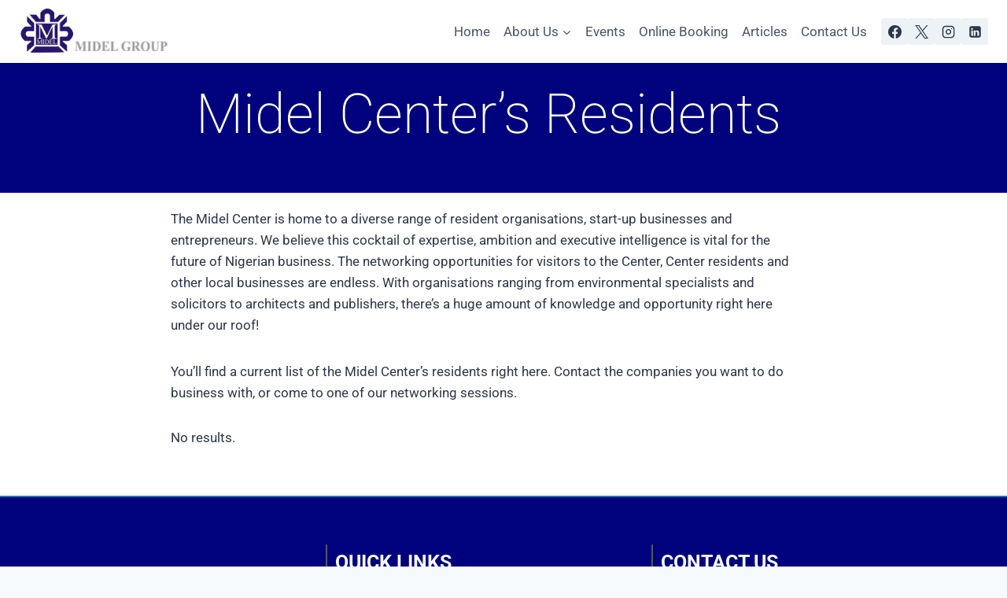

--- FILE ---
content_type: text/css; charset=utf-8
request_url: https://midelmanagement.com/wp-content/uploads/elementor/css/post-4601.css?ver=1769085593
body_size: 306
content:
.elementor-4601 .elementor-element.elementor-element-291dd785 > .elementor-container > .elementor-column > .elementor-widget-wrap{align-content:center;align-items:center;}.elementor-4601 .elementor-element.elementor-element-291dd785:not(.elementor-motion-effects-element-type-background), .elementor-4601 .elementor-element.elementor-element-291dd785 > .elementor-motion-effects-container > .elementor-motion-effects-layer{background-color:#00017C;}.elementor-4601 .elementor-element.elementor-element-291dd785{transition:background 0.3s, border 0.3s, border-radius 0.3s, box-shadow 0.3s;margin-top:0px;margin-bottom:0px;padding:30px 0px 30px 0px;}.elementor-4601 .elementor-element.elementor-element-291dd785 > .elementor-background-overlay{transition:background 0.3s, border-radius 0.3s, opacity 0.3s;}.elementor-bc-flex-widget .elementor-4601 .elementor-element.elementor-element-12e60015.elementor-column .elementor-widget-wrap{align-items:center;}.elementor-4601 .elementor-element.elementor-element-12e60015.elementor-column.elementor-element[data-element_type="column"] > .elementor-widget-wrap.elementor-element-populated{align-content:center;align-items:center;}.elementor-4601 .elementor-element.elementor-element-12e60015 > .elementor-element-populated{margin:0px 0px 0px 0px;--e-column-margin-right:0px;--e-column-margin-left:0px;padding:0px 0px 0px 0px;}.elementor-4601 .elementor-element.elementor-element-66d00bd9 > .elementor-widget-container{margin:0px 0px 0px 0px;padding:0px 0px 0px 0px;}.elementor-4601 .elementor-element.elementor-element-66d00bd9{text-align:center;}.elementor-4601 .elementor-element.elementor-element-66d00bd9 .elementor-heading-title{font-size:70px;font-weight:200;color:var( --e-global-color-kadence9 );}.elementor-4601 .elementor-element.elementor-element-4bcab06{margin-top:0px;margin-bottom:0px;padding:0px 0px 50px 0px;}.elementor-4601 .elementor-element.elementor-element-2d33833 > .elementor-widget-container{padding:010px 0px 10px 0px;}@media(max-width:1024px) and (min-width:768px){.elementor-4601 .elementor-element.elementor-element-6222fae{width:10%;}.elementor-4601 .elementor-element.elementor-element-abbe723{width:80%;}.elementor-4601 .elementor-element.elementor-element-1acaf44{width:10%;}}@media(max-width:1024px){.elementor-bc-flex-widget .elementor-4601 .elementor-element.elementor-element-12e60015.elementor-column .elementor-widget-wrap{align-items:center;}.elementor-4601 .elementor-element.elementor-element-12e60015.elementor-column.elementor-element[data-element_type="column"] > .elementor-widget-wrap.elementor-element-populated{align-content:center;align-items:center;}.elementor-4601 .elementor-element.elementor-element-66d00bd9 .elementor-heading-title{font-size:45px;}}@media(max-width:767px){.elementor-4601 .elementor-element.elementor-element-291dd785{padding:30px 0px 30px 0px;}.elementor-4601 .elementor-element.elementor-element-66d00bd9 .elementor-heading-title{font-size:30px;}.elementor-4601 .elementor-element.elementor-element-4bcab06{padding:0px 10px 50px 10px;}}

--- FILE ---
content_type: text/css; charset=utf-8
request_url: https://midelmanagement.com/wp-content/uploads/elementor/css/post-3852.css?ver=1769084663
body_size: 761
content:
.elementor-3852 .elementor-element.elementor-element-4d4a07e:not(.elementor-motion-effects-element-type-background), .elementor-3852 .elementor-element.elementor-element-4d4a07e > .elementor-motion-effects-container > .elementor-motion-effects-layer{background-color:var( --e-global-color-6b8566f );}.elementor-3852 .elementor-element.elementor-element-4d4a07e > .elementor-background-overlay{background-position:center center;background-repeat:no-repeat;background-size:cover;opacity:0.05;transition:background 0.3s, border-radius 0.3s, opacity 0.3s;}.elementor-3852 .elementor-element.elementor-element-4d4a07e{border-style:solid;border-width:2px 0px 0px 0px;border-color:var( --e-global-color-kadence2 );transition:background 0.3s, border 0.3s, border-radius 0.3s, box-shadow 0.3s;padding:60px 0px 50px 0px;}.elementor-bc-flex-widget .elementor-3852 .elementor-element.elementor-element-758c9e7b.elementor-column .elementor-widget-wrap{align-items:center;}.elementor-3852 .elementor-element.elementor-element-758c9e7b.elementor-column.elementor-element[data-element_type="column"] > .elementor-widget-wrap.elementor-element-populated{align-content:center;align-items:center;}.elementor-3852 .elementor-element.elementor-element-b44b647 img{width:75%;}.elementor-3852 .elementor-element.elementor-element-c204428 > .elementor-element-populated{border-style:solid;border-width:0px 0px 0px 2px;border-color:var( --e-global-color-secondary );}.elementor-3852 .elementor-element.elementor-element-496df3dd .elementor-heading-title{font-size:25px;color:var( --e-global-color-kadence8 );}.elementor-3852 .elementor-element.elementor-element-1f9fb559 > .elementor-widget-container{margin:0px 0px 0px 0px;}.elementor-3852 .elementor-element.elementor-element-1f9fb559 .elementor-nav-menu--dropdown a, .elementor-3852 .elementor-element.elementor-element-1f9fb559 .elementor-menu-toggle{color:var( --e-global-color-kadence8 );}.elementor-3852 .elementor-element.elementor-element-1f9fb559 .elementor-nav-menu--dropdown{background-color:#02010100;}.elementor-3852 .elementor-element.elementor-element-1f9fb559 .elementor-nav-menu--dropdown a:hover,
					.elementor-3852 .elementor-element.elementor-element-1f9fb559 .elementor-nav-menu--dropdown a.elementor-item-active,
					.elementor-3852 .elementor-element.elementor-element-1f9fb559 .elementor-nav-menu--dropdown a.highlighted{background-color:var( --e-global-color-9bf2351 );}.elementor-3852 .elementor-element.elementor-element-1f9fb559 .elementor-nav-menu--dropdown a.elementor-item-active{color:var( --e-global-color-6b8566f );background-color:var( --e-global-color-41cef6db );}.elementor-3852 .elementor-element.elementor-element-1f9fb559 .elementor-nav-menu--dropdown .elementor-item, .elementor-3852 .elementor-element.elementor-element-1f9fb559 .elementor-nav-menu--dropdown  .elementor-sub-item{font-size:15px;}.elementor-3852 .elementor-element.elementor-element-371b5673 > .elementor-element-populated{border-style:solid;border-width:0px 0px 0px 2px;border-color:var( --e-global-color-secondary );}.elementor-3852 .elementor-element.elementor-element-5ff5debb .elementor-heading-title{font-size:25px;color:var( --e-global-color-kadence8 );}.elementor-3852 .elementor-element.elementor-element-babb9f{color:var( --e-global-color-kadence8 );}.elementor-3852 .elementor-element.elementor-element-346aa55c > .elementor-widget-container{padding:20px 0px 0px 0px;}.elementor-3852 .elementor-element.elementor-element-346aa55c .elementor-heading-title{font-size:25px;color:var( --e-global-color-kadence8 );}.elementor-3852 .elementor-element.elementor-element-841cee4{--grid-template-columns:repeat(0, auto);--icon-size:18px;--grid-column-gap:9px;--grid-row-gap:0px;}.elementor-3852 .elementor-element.elementor-element-841cee4 .elementor-widget-container{text-align:center;}.elementor-3852 .elementor-element.elementor-element-841cee4 .elementor-social-icon{background-color:var( --e-global-color-kadence7 );}.elementor-3852 .elementor-element.elementor-element-841cee4 .elementor-social-icon i{color:var( --e-global-color-6b8566f );}.elementor-3852 .elementor-element.elementor-element-841cee4 .elementor-social-icon svg{fill:var( --e-global-color-6b8566f );}.elementor-3852 .elementor-element.elementor-element-841cee4 .elementor-social-icon:hover{background-color:#9B9A9A;}.elementor-3852 .elementor-element.elementor-element-10aae0c8:not(.elementor-motion-effects-element-type-background), .elementor-3852 .elementor-element.elementor-element-10aae0c8 > .elementor-motion-effects-container > .elementor-motion-effects-layer{background-color:var( --e-global-color-6b8566f );}.elementor-3852 .elementor-element.elementor-element-10aae0c8{border-style:solid;border-width:1px 0px 0px 0px;transition:background 0.3s, border 0.3s, border-radius 0.3s, box-shadow 0.3s;}.elementor-3852 .elementor-element.elementor-element-10aae0c8 > .elementor-background-overlay{transition:background 0.3s, border-radius 0.3s, opacity 0.3s;}.elementor-3852 .elementor-element.elementor-element-195a0153 > .elementor-widget-container{padding:05px 0px 05px 0px;}.elementor-3852 .elementor-element.elementor-element-195a0153{text-align:center;font-size:13px;text-transform:uppercase;color:var( --e-global-color-kadence6 );}@media(max-width:1024px){.elementor-3852 .elementor-element.elementor-element-b44b647 > .elementor-widget-container{padding:0px 0px 50px 0px;}.elementor-3852 .elementor-element.elementor-element-b44b647 img{width:35%;}.elementor-3852 .elementor-element.elementor-element-c204428 > .elementor-element-populated{border-width:0px 0px 0px 0px;padding:0px 0px 50px 0px;}.elementor-3852 .elementor-element.elementor-element-1f9fb559 > .elementor-widget-container{margin:0px 0px 0px 0px;}.elementor-3852 .elementor-element.elementor-element-371b5673 > .elementor-element-populated{border-width:0px 0px 0px 0px;padding:0px 0px 50px 0px;}.elementor-3852 .elementor-element.elementor-element-346aa55c > .elementor-widget-container{padding:50px 0px 0px 0px;}.elementor-3852 .elementor-element.elementor-element-841cee4 .elementor-widget-container{text-align:left;}}@media(max-width:767px){.elementor-3852 .elementor-element.elementor-element-4d4a07e > .elementor-background-overlay{background-position:center left;}.elementor-3852 .elementor-element.elementor-element-b44b647 > .elementor-widget-container{margin:0px 0px 20px 0px;}.elementor-3852 .elementor-element.elementor-element-b44b647 img{width:64%;}.elementor-3852 .elementor-element.elementor-element-c204428 > .elementor-element-populated{margin:0px 0px 20px 0px;--e-column-margin-right:0px;--e-column-margin-left:0px;padding:0px 0px 50px 0px;}.elementor-3852 .elementor-element.elementor-element-496df3dd{text-align:center;}.elementor-3852 .elementor-element.elementor-element-1f9fb559 > .elementor-widget-container{margin:0px 0px 0px 0px;}.elementor-3852 .elementor-element.elementor-element-371b5673 > .elementor-element-populated{margin:0px 0px 0px 0px;--e-column-margin-right:0px;--e-column-margin-left:0px;}.elementor-3852 .elementor-element.elementor-element-5ff5debb{text-align:center;}.elementor-3852 .elementor-element.elementor-element-babb9f > .elementor-widget-container{margin:0px 0px 20px 0px;padding:0px 0px 0px 20px;}.elementor-3852 .elementor-element.elementor-element-346aa55c{text-align:center;}.elementor-3852 .elementor-element.elementor-element-841cee4 .elementor-widget-container{text-align:center;}.elementor-3852 .elementor-element.elementor-element-195a0153{text-align:center;}}@media(max-width:1024px) and (min-width:768px){.elementor-3852 .elementor-element.elementor-element-758c9e7b{width:100%;}.elementor-3852 .elementor-element.elementor-element-c204428{width:100%;}.elementor-3852 .elementor-element.elementor-element-371b5673{width:100%;}}